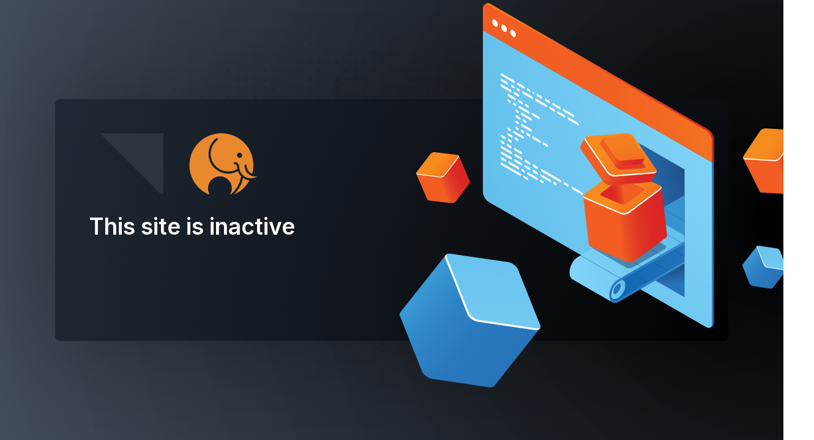

--- FILE ---
content_type: text/html; charset=UTF-8
request_url: https://taf.tovuti.io/component/eventbooking/convening-2024/download-ical/49?Itemid=762
body_size: 741
content:
<!DOCTYPE html>
<html>
<head>
  <meta charset="utf-8">
  <title>Site Inactive</title>
  <meta content="width=device-width, initial-scale=1" name="viewport">
  <link href="/templates/pages/maintenance/css/normalize.css" rel="stylesheet" type="text/css">
  <link href="/templates/pages/maintenance/css/components.css" rel="stylesheet" type="text/css">
  <link href="/templates/pages/maintenance/css/tov-maintain.css" rel="stylesheet" type="text/css">
  <script src="https://ajax.googleapis.com/ajax/libs/webfont/1.6.26/webfont.js" type="text/javascript"></script>
  <script type="text/javascript">WebFont.load({  google: {    families: ["Inter:regular,600","IBM Plex Mono:regular"]  }});</script>
  <script type="text/javascript">!function(o,c){var n=c.documentElement,t=" w-mod-";n.className+=t+"js",("ontouchstart"in o||o.DocumentTouch&&c instanceof DocumentTouch)&&(n.className+=t+"touch")}(window,document);</script>
  <link href="/templates/pages/maintenance/images/favicon.png" rel="shortcut icon" type="image/x-icon">
  <link href="/templates/pages/maintenance/images/webclip.png" rel="apple-touch-icon">
</head>
<body data-w-id="605a024fd6a4902bd37bb902" class="maintain-body">
  <div class="maintain-container">
    <div class="maintain-column"><img src="/templates/pages/maintenance/images/tovuti-logomark-original.svg" loading="lazy" alt="" class="tovuti-logomark">
      <h1>This site is inactive</h1>
    </div>
    <div class="maintain-column right"><img src="/templates/pages/maintenance/images/browser.svg" loading="lazy" width="401" alt="" class="browser-animate"><img src="/templates/pages/maintenance/images/code-white.svg" loading="lazy" width="164" alt="" class="code-animate"><img src="/templates/pages/maintenance/images/cube-orange_bottom.svg" loading="lazy" width="137" alt="" class="cube-orange-open"><img src="/templates/pages/maintenance/images/cube-orange_top.svg" loading="lazy" width="125" alt="" class="cube-orange-top"><img src="/templates/pages/maintenance/images/cube-orange.svg" loading="lazy" width="116" alt="" class="cube-orange-2"><img src="/templates/pages/maintenance/images/cube-blue.svg" loading="lazy" width="230" alt="" class="cube-blue-2"><img src="/templates/pages/maintenance/images/cube-orange_2.svg" loading="lazy" width="88" alt="" class="cube-orange"><img src="/templates/pages/maintenance/images/cube-blue.svg" loading="lazy" width="73" alt="" class="cube-blue"></div>
  </div>
  <script src="https://d3e54v103j8qbb.cloudfront.net/js/jquery-3.5.1.min.dc5e7f18c8.js?site=605a024fd6a490e6cb7bb8ff" type="text/javascript" integrity="sha256-9/aliU8dGd2tb6OSsuzixeV4y/faTqgFtohetphbbj0=" crossorigin="anonymous"></script>
  <script src="/templates/pages/maintenance/js/tov-maintain.js" type="text/javascript"></script>
</body>
</html>

--- FILE ---
content_type: text/css
request_url: https://taf.tovuti.io/templates/pages/maintenance/css/tov-maintain.css
body_size: 883
content:
h1 {
  margin-top: 32px;
  margin-bottom: 24px;
  color: #fff;
  font-size: 37px;
  line-height: 115%;
  font-weight: 600;
}

p {
  margin-bottom: 10px;
  font-size: 16px;
  line-height: 125%;
}

.maintain-body {
  display: -webkit-box;
  display: -webkit-flex;
  display: -ms-flexbox;
  display: flex;
  padding: 24px;
  -webkit-box-pack: center;
  -webkit-justify-content: center;
  -ms-flex-pack: center;
  justify-content: center;
  -webkit-box-align: center;
  -webkit-align-items: center;
  -ms-flex-align: center;
  align-items: center;
  background-image: radial-gradient(circle farthest-corner at 100% 50%, #000, rgba(56, 68, 83, 0.95)), url('../images/binary-bg_1.png'), -webkit-gradient(linear, left top, left bottom, from(#fff), to(#fff));
  background-image: radial-gradient(circle farthest-corner at 100% 50%, #000, rgba(56, 68, 83, 0.95)), url('../images/binary-bg_1.png'), linear-gradient(180deg, #fff, #fff);
  background-position: 0px 0px, 50% 50%, 0px 0px;
  background-size: auto, cover, auto;
  background-attachment: scroll, fixed, scroll;
  font-family: Inter, sans-serif;
  color: #fff;
}

.maintain-container {
  display: -webkit-box;
  display: -webkit-flex;
  display: -ms-flexbox;
  display: flex;
  width: 100%;
  max-width: 1100px;
  min-height: 55vh;
  padding: 0px;
  border-radius: 8px;
  background-image: radial-gradient(circle farthest-corner at 100% 100%, #000, #1f2935);
  box-shadow: 0 0 175px 25px rgba(0, 0, 0, 0.28);
}

.maintain-column {
  position: relative;
  display: -webkit-box;
  display: -webkit-flex;
  display: -ms-flexbox;
  display: flex;
  width: 50%;
  padding: 56px;
  -webkit-box-orient: vertical;
  -webkit-box-direction: normal;
  -webkit-flex-direction: column;
  -ms-flex-direction: column;
  flex-direction: column;
  -webkit-box-align: start;
  -webkit-align-items: flex-start;
  -ms-flex-align: start;
  align-items: flex-start;
}

.tovuti-logomark {
  max-height: 100px;
}

.heading {
  font-weight: 600;
}

.browser-animate {
  position: absolute;
  left: auto;
  top: auto;
  right: 0%;
  bottom: 21px;
}

.code-animate {
  position: absolute;
  left: auto;
  top: auto;
  right: 208px;
  bottom: 222px;
}

.cube-orange-open {
  position: absolute;
  left: auto;
  top: auto;
  right: 100px;
  bottom: 119px;
}

.cube-orange-top {
  position: absolute;
  left: auto;
  top: auto;
  right: 117px;
  bottom: 255px;
}

.cube-orange-2 {
  position: absolute;
  left: auto;
  top: auto;
  right: -140px;
  bottom: 240px;
}

.cube-blue-2 {
  position: absolute;
  right: 307px;
  bottom: -76px;
}

.cube-orange {
  position: absolute;
  left: auto;
  top: auto;
  right: 422px;
  bottom: 225px;
}

.cube-blue {
  position: absolute;
  left: auto;
  top: auto;
  right: -96px;
  bottom: 86px;
}

.instance-info {
  display: none;
  width: 100%;
  margin-top: 10px;
  font-family: 'IBM Plex Mono', sans-serif;
  color: #5c5c5c;
}

@media screen and (max-width: 991px) {
  .maintain-container {
    -webkit-box-orient: vertical;
    -webkit-box-direction: reverse;
    -webkit-flex-direction: column-reverse;
    -ms-flex-direction: column-reverse;
    flex-direction: column-reverse;
  }

  .maintain-column {
    width: 100%;
  }

  .maintain-column.right {
    left: -79px;
    bottom: -220px;
  }

  .cube-blue-2 {
    display: none;
  }
}

@media screen and (max-width: 767px) {
  .maintain-body {
    overflow: hidden;
    background-image: radial-gradient(circle farthest-corner at 100% 100%, #000, rgba(56, 68, 83, 0.92)), url('../images/binary-bg.png'), -webkit-gradient(linear, left top, left bottom, from(#fff), to(#fff));
    background-image: radial-gradient(circle farthest-corner at 100% 100%, #000, rgba(56, 68, 83, 0.92)), url('../images/binary-bg.png'), linear-gradient(180deg, #fff, #fff);
    background-position: 0px 0px, 50% 50%, 0px 0px;
    background-size: auto, cover, auto;
    background-attachment: scroll, fixed, scroll;
  }

  .maintain-column.right {
    left: 49px;
  }
}

@media screen and (max-width: 479px) {
  h1 {
    margin-top: 16px;
    margin-bottom: 16px;
    font-size: 8vw;
    text-align: center;
  }

  p {
    margin-right: auto;
    margin-left: auto;
  }

  .maintain-body {
    padding: 8px;
    -webkit-box-align: start;
    -webkit-align-items: flex-start;
    -ms-flex-align: start;
    align-items: flex-start;
    background-image: radial-gradient(circle farthest-corner at 100% 0%, #000, rgba(56, 68, 83, 0.92)), url('../images/binary-bg.png'), -webkit-gradient(linear, left top, left bottom, from(#fff), to(#fff));
    background-image: radial-gradient(circle farthest-corner at 100% 0%, #000, rgba(56, 68, 83, 0.92)), url('../images/binary-bg.png'), linear-gradient(180deg, #fff, #fff);
    background-position: 0px 0px, 50% 50%, 0px 0px;
    background-size: auto, cover, auto;
    background-attachment: scroll, fixed, scroll;
  }

  .maintain-container {
    background-image: radial-gradient(circle farthest-corner at 50% 50%, #000, #1f2935);
  }

  .maintain-column {
    padding: 24px;
    text-align: center;
  }

  .maintain-column.right {
    display: none;
  }

  .tovuti-logomark {
    max-height: 50px;
    margin-right: auto;
    margin-left: auto;
  }
}



--- FILE ---
content_type: image/svg+xml
request_url: https://taf.tovuti.io/templates/pages/maintenance/images/cube-orange_2.svg
body_size: 1629
content:
<svg xmlns="http://www.w3.org/2000/svg" xmlns:xlink="http://www.w3.org/1999/xlink" viewBox="0 0 155.63 149.41"><defs><style>.cls-1{fill:url(#Áåçûìÿííûé_ãðàäèåíò_18);}.cls-2{fill:url(#Áåçûìÿííûé_ãðàäèåíò_25);}.cls-3{fill:#fff;}</style><linearGradient id="Áåçûìÿííûé_ãðàäèåíò_18" x1="804.11" y1="533.94" x2="937.96" y2="533.94" gradientTransform="translate(-925.04 -59.28) rotate(-22.97)" gradientUnits="userSpaceOnUse"><stop offset="0.4" stop-color="#f15d22"/><stop offset="0.41" stop-color="#f15c22"/><stop offset="0.54" stop-color="#e64424"/><stop offset="0.68" stop-color="#df3325"/><stop offset="0.82" stop-color="#da2826"/><stop offset="1" stop-color="#d92526"/></linearGradient><linearGradient id="Áåçûìÿííûé_ãðàäèåíò_25" x1="812" y1="384.57" x2="954.89" y2="600.06" gradientTransform="translate(-925.04 -59.28) rotate(-22.97)" gradientUnits="userSpaceOnUse"><stop offset="0.4" stop-color="#f68c1f"/><stop offset="0.5" stop-color="#f47c20"/><stop offset="0.65" stop-color="#f26b21"/><stop offset="0.81" stop-color="#f16022"/><stop offset="1" stop-color="#f15d22"/></linearGradient></defs><g id="Layer_2" data-name="Layer 2"><g id="Layer_1-2" data-name="Layer 1"><path class="cls-1" d="M123.44,10.84.19,63.06l32,75.55h0c.48,1.36,1.76,2.33,3.8,2.59l66.08,8.15c4.28.53,10.17-2.26,13.17-6.23l38.65-51.23c1.55-2,2-4,1.51-5.49h0Z"/><path class="cls-2" d="M70.11,73.82,4,65.67c-4.28-.53-5.31-4.18-2.32-8.15L40.36,6.3c3-4,8.89-6.76,13.17-6.24l66.08,8.16c4.28.53,5.32,4.17,2.32,8.15L83.28,67.59C80.28,71.56,74.39,74.35,70.11,73.82Z"/><path class="cls-3" d="M121,14.08,82.31,65.31c-3,4-8.89,6.76-13.17,6.23L3.06,63.39A4.94,4.94,0,0,1,0,62c.09,1.92,1.45,3.35,4,3.66l66.08,8.15c4.28.53,10.17-2.26,13.17-6.23l38.65-51.22c2-2.72,2.17-5.25.71-6.77A7.08,7.08,0,0,1,121,14.08Z"/></g></g></svg>

--- FILE ---
content_type: image/svg+xml
request_url: https://taf.tovuti.io/templates/pages/maintenance/images/cube-blue.svg
body_size: 1430
content:
<svg xmlns="http://www.w3.org/2000/svg" xmlns:xlink="http://www.w3.org/1999/xlink" viewBox="0 0 93.64 89.25"><defs><style>.cls-1{fill:url(#Áåçûìÿííûé_ãðàäèåíò_17);}.cls-2{fill:url(#Áåçûìÿííûé_ãðàäèåíò_2);}.cls-3{fill:#fff;}</style><linearGradient id="Áåçûìÿííûé_ãðàäèåíò_17" x1="-75.06" y1="-359.16" x2="4.44" y2="-359.16" gradientTransform="translate(-155.48 357.18) rotate(38.35)" gradientUnits="userSpaceOnUse"><stop offset="0" stop-color="#3a9bd6"/><stop offset="0.11" stop-color="#3691cf"/><stop offset="0.36" stop-color="#2e81c4"/><stop offset="0.64" stop-color="#2977bd"/><stop offset="1" stop-color="#2874bb"/></linearGradient><linearGradient id="Áåçûìÿííûé_ãðàäèåíò_2" x1="-70.37" y1="-447.89" x2="14.5" y2="-319.89" gradientTransform="translate(-155.48 357.18) rotate(38.35)" gradientUnits="userSpaceOnUse"><stop offset="0" stop-color="#5fbdeb"/><stop offset="1" stop-color="#82d4f7"/></linearGradient></defs><g id="Layer_2" data-name="Layer 2"><g id="Layer_1-2" data-name="Layer 1"><path class="cls-1" d="M93.1,50.19,30.76.85.52,39.07h0A2.52,2.52,0,0,0,.27,41.8L14.85,78.55c.94,2.38,4.08,4.66,7,5.09l37.71,5.54a3.68,3.68,0,0,0,3.29-.78h0Z"/><path class="cls-2" d="M45.08,40.36,30.49,3.6c-.94-2.38.66-4,3.59-3.53l37.7,5.54c2.93.43,6.06,2.7,7,5.08L93.37,47.45c.95,2.38-.66,4-3.58,3.53L52.08,45.44C49.16,45,46,42.74,45.08,40.36Z"/><path class="cls-3" d="M90.7,49.82,53,44.29c-2.93-.43-6.06-2.71-7-5.09L31.41,2.44a2.9,2.9,0,0,1-.15-2,2.35,2.35,0,0,0-.77,3.12L45.08,40.36c.94,2.38,4.08,4.65,7,5.08L89.79,51c2,.29,3.35-.37,3.72-1.56A4.16,4.16,0,0,1,90.7,49.82Z"/></g></g></svg>

--- FILE ---
content_type: image/svg+xml
request_url: https://taf.tovuti.io/templates/pages/maintenance/images/cube-orange.svg
body_size: 1631
content:
<svg xmlns="http://www.w3.org/2000/svg" xmlns:xlink="http://www.w3.org/1999/xlink" viewBox="0 0 170 158.24"><defs><style>.cls-1{fill:url(#Áåçûìÿííûé_ãðàäèåíò_18);}.cls-2{fill:url(#Áåçûìÿííûé_ãðàäèåíò_25);}.cls-3{fill:#fff;}</style><linearGradient id="Áåçûìÿííûé_ãðàäèåíò_18" x1="939.27" y1="568.81" x2="1084.28" y2="568.81" gradientTransform="matrix(0.9, -0.45, 0.45, 0.9, -1064.87, 39.51)" gradientUnits="userSpaceOnUse"><stop offset="0.4" stop-color="#f15d22"/><stop offset="0.41" stop-color="#f15c22"/><stop offset="0.54" stop-color="#e64424"/><stop offset="0.68" stop-color="#df3325"/><stop offset="0.82" stop-color="#da2826"/><stop offset="1" stop-color="#d92526"/></linearGradient><linearGradient id="Áåçûìÿííûé_ãðàäèåíò_25" x1="947.81" y1="406.97" x2="1102.62" y2="640.44" gradientTransform="matrix(0.9, -0.45, 0.45, 0.9, -1064.87, 39.51)" gradientUnits="userSpaceOnUse"><stop offset="0.4" stop-color="#f68c1f"/><stop offset="0.5" stop-color="#f47c20"/><stop offset="0.65" stop-color="#f26b21"/><stop offset="0.81" stop-color="#f16022"/><stop offset="1" stop-color="#f15d22"/></linearGradient></defs><g id="Layer_2" data-name="Layer 2"><g id="Layer_1-2" data-name="Layer 1"><path class="cls-1" d="M130.11,7,.3,71.66l39.6,79.58,0,0c.61,1.44,2.05,2.41,4.27,2.55l72,4.45c4.66.29,10.85-3.12,13.83-7.61l38.4-57.94c1.54-2.32,1.9-4.46,1.27-6h0Z"/><path class="cls-2" d="M76.61,78.68l-72-4.45c-4.66-.29-6-4.17-3-8.66L40,7.63C43,3.14,49.15-.27,53.81,0l72,4.45c4.66.29,6,4.16,3,8.65l-38.41,58C87.47,75.56,81.27,79,76.61,78.68Z"/><path class="cls-3" d="M127.65,10.72,89.25,68.66c-3,4.49-9.17,7.9-13.83,7.61l-72-4.45A5.29,5.29,0,0,1,.06,70.53c.23,2.08,1.8,3.53,4.56,3.7l72,4.45c4.66.29,10.85-3.12,13.83-7.61l38.41-57.95c2-3.06,2-5.81.32-7.36A7.73,7.73,0,0,1,127.65,10.72Z"/></g></g></svg>

--- FILE ---
content_type: image/svg+xml
request_url: https://taf.tovuti.io/templates/pages/maintenance/images/cube-orange_bottom.svg
body_size: 2542
content:
<svg xmlns="http://www.w3.org/2000/svg" xmlns:xlink="http://www.w3.org/1999/xlink" viewBox="0 0 174.31 206.1"><defs><style>.cls-1{fill:#1b4373;opacity:0.5;}.cls-2{fill:url(#Áåçûìÿííûé_ãðàäèåíò_18);}.cls-3{fill:url(#Áåçûìÿííûé_ãðàäèåíò_25);}.cls-4{fill:url(#Áåçûìÿííûé_ãðàäèåíò_83);}.cls-5{fill:#fff;}</style><linearGradient id="Áåçûìÿííûé_ãðàäèåíò_18" x1="63.73" y1="208.46" x2="227.53" y2="208.46" gradientTransform="matrix(0.99, -0.12, 0.12, 0.99, -78.88, -69.71)" gradientUnits="userSpaceOnUse"><stop offset="0.4" stop-color="#f15d22"/><stop offset="0.41" stop-color="#f15c22"/><stop offset="0.54" stop-color="#e64424"/><stop offset="0.68" stop-color="#df3325"/><stop offset="0.82" stop-color="#da2826"/><stop offset="1" stop-color="#d92526"/></linearGradient><linearGradient id="Áåçûìÿííûé_ãðàäèåíò_25" x1="73.38" y1="25.66" x2="248.24" y2="289.36" gradientTransform="matrix(0.99, -0.12, 0.12, 0.99, -78.88, -69.71)" gradientUnits="userSpaceOnUse"><stop offset="0.4" stop-color="#f68c1f"/><stop offset="0.5" stop-color="#f47c20"/><stop offset="0.65" stop-color="#f26b21"/><stop offset="0.81" stop-color="#f16022"/><stop offset="1" stop-color="#f15d22"/></linearGradient><linearGradient id="Áåçûìÿííûé_ãðàäèåíò_83" x1="36.69" y1="52.66" x2="127.14" y2="41.55" gradientUnits="userSpaceOnUse"><stop offset="0" stop-color="#d92526"/><stop offset="0.24" stop-color="#da2726"/><stop offset="0.34" stop-color="#dd2e25"/><stop offset="0.41" stop-color="#e23b24"/><stop offset="0.48" stop-color="#ea4c23"/><stop offset="0.52" stop-color="#f15d22"/></linearGradient></defs><g id="Layer_2" data-name="Layer 2"><g id="Layer_1-2" data-name="Layer 1"><path class="cls-1" d="M89.29,204.69l-67.58-39c-3.6-2.07-3.15-5.7,1-8.1l65.56-37.86c4.16-2.39,10.45-2.66,14-.58l67.58,39c3.6,2.08,3.15,5.71-1,8.11l-65.56,37.85C99.18,206.51,92.89,206.77,89.29,204.69Z"/><path class="cls-2" d="M162.7,37.7,0,56.65l11.62,99.73h0c.09,1.76,1.26,3.35,3.57,4.34L90,193c4.84,2.09,12.72.84,17.61-2.79l63-46.86c2.52-1.88,3.72-4,3.66-5.94h0Z"/><path class="cls-3" d="M78.41,93.34,3.61,61c-4.84-2.1-4.8-6.74.08-10.37l63-46.86C71.58.17,79.47-1.08,84.31,1l74.8,32.3C164,35.4,163.91,40,159,43.68L96,90.54C91.14,94.17,83.25,95.43,78.41,93.34Z"/><path class="cls-4" d="M79.71,73,37.85,54.93c-2.71-1.17-2.69-3.77,0-5.8L73.15,22.9c2.74-2,7.15-2.73,9.86-1.56l41.86,18.08c2.71,1.17,2.69,3.76,0,5.8L89.57,71.45C86.83,73.48,82.42,74.18,79.71,73Z"/><path class="cls-5" d="M158.67,40.66l-63,46.87c-4.88,3.63-12.77,4.88-17.61,2.79L3.26,58A6,6,0,0,1,.19,55.36C-.37,57.65.74,59.79,3.61,61l74.8,32.31c4.84,2.09,12.73.83,17.61-2.8l63-46.86c3.33-2.48,4.35-5.42,3.15-7.71A8.6,8.6,0,0,1,158.67,40.66Z"/></g></g></svg>

--- FILE ---
content_type: image/svg+xml
request_url: https://taf.tovuti.io/templates/pages/maintenance/images/code-white.svg
body_size: 11268
content:
<svg xmlns="http://www.w3.org/2000/svg" viewBox="0 0 219.26 289.18"><defs><style>.cls-1{fill:#fff;}</style></defs><g id="Layer_2" data-name="Layer 2"><g id="Layer_1-2" data-name="Layer 1"><path class="cls-1" d="M.16,1.63a5.18,5.18,0,0,0,2.38,4l26,15c1.31.76,2.39.17,2.39-1.3a5.21,5.21,0,0,0-2.39-4l-26-15C1.23-.43.16.16.16,1.63Z"/><path class="cls-1" d="M35.86,22.24a5.22,5.22,0,0,0,2.38,4.05l12,6.94c1.31.75,2.38.17,2.38-1.3a5.22,5.22,0,0,0-2.38-4.05L38.24,21C36.93,20.19,35.86,20.77,35.86,22.24Z"/><path class="cls-1" d="M78.69,47A5.22,5.22,0,0,0,81.07,51l7.37,4.25c1.31.76,2.38.18,2.38-1.29a5.22,5.22,0,0,0-2.38-4.05l-7.37-4.25C79.76,44.93,78.69,45.51,78.69,47Z"/><path class="cls-1" d="M69.85,41.87a4.88,4.88,0,0,0,2.07,3.87c1.14.66,2.07,0,2.07-1.48a4.87,4.87,0,0,0-2.07-3.86C70.78,39.74,69.85,40.4,69.85,41.87Z"/><path class="cls-1" d="M57.62,34.8A5.22,5.22,0,0,0,60,38.85l2.77,1.6c1.31.76,2.38.17,2.38-1.3a5.18,5.18,0,0,0-2.38-4L60,33.51C58.69,32.75,57.62,33.33,57.62,34.8Z"/><path class="cls-1" d="M28.62,42.49a5.2,5.2,0,0,0,2.38,4l7.36,4.26c1.31.76,2.38.17,2.38-1.3a5.18,5.18,0,0,0-2.38-4L31,41.19C29.69,40.43,28.62,41,28.62,42.49Z"/><path class="cls-1" d="M.16,26a5.18,5.18,0,0,0,2.38,4l19,11c1.3.76,2.38.18,2.38-1.29a5.25,5.25,0,0,0-2.38-4.05l-19-11C1.23,24,.16,24.57.16,26Z"/><path class="cls-1" d="M44.51,112.62a5.22,5.22,0,0,0,2.38,4l19,11c1.31.75,2.38.17,2.38-1.3a5.22,5.22,0,0,0-2.38-4l-19-11C45.58,110.57,44.51,111.15,44.51,112.62Z"/><path class="cls-1" d="M32.29,105.55a5.22,5.22,0,0,0,2.38,4l2.76,1.6c1.31.75,2.38.17,2.38-1.3a5.18,5.18,0,0,0-2.38-4l-2.76-1.6C33.36,103.5,32.29,104.08,32.29,105.55Z"/><path class="cls-1" d="M44.36,88.18a5.18,5.18,0,0,0,2.38,4l19,11c1.31.76,2.38.18,2.38-1.29a5.22,5.22,0,0,0-2.38-4l-19-11C45.43,86.12,44.36,86.71,44.36,88.18Z"/><path class="cls-1" d="M32.14,81.11a5.22,5.22,0,0,0,2.38,4l2.76,1.6c1.31.75,2.38.17,2.38-1.3a5.22,5.22,0,0,0-2.38-4l-2.76-1.59C33.21,79.06,32.14,79.64,32.14,81.11Z"/><path class="cls-1" d="M44.76,223.44a5.22,5.22,0,0,0-2.38-4.05l-40-23.11C1.07,195.52,0,196.1,0,197.57a5.22,5.22,0,0,0,2.38,4.05l40,23.12C43.69,225.49,44.76,224.91,44.76,223.44Z"/><path class="cls-1" d="M60.53,232.56a5.22,5.22,0,0,0-2.38-4.05l-6.31-3.65c-1.31-.75-2.38-.17-2.38,1.3a5.22,5.22,0,0,0,2.38,4.05l6.31,3.64C59.46,234.61,60.53,234,60.53,232.56Z"/><path class="cls-1" d="M133,237.74a5.22,5.22,0,0,0-2.38-4.05l-40-23.12c-1.31-.75-2.38-.17-2.38,1.3a5.22,5.22,0,0,0,2.38,4l40,23.11C131.91,239.79,133,239.21,133,237.74Z"/><path class="cls-1" d="M148.76,246.85a5.2,5.2,0,0,0-2.38-4l-6.31-3.65c-1.31-.76-2.39-.18-2.39,1.29a5.23,5.23,0,0,0,2.39,4.05l6.31,3.65C147.69,248.91,148.76,248.32,148.76,246.85Z"/><path class="cls-1" d="M12.13,192.38a5.25,5.25,0,0,0-2.38-4l-7.37-4.26c-1.31-.75-2.38-.17-2.38,1.3a5.22,5.22,0,0,0,2.38,4l7.37,4.25C11.05,194.43,12.13,193.85,12.13,192.38Z"/><path class="cls-1" d="M81.78,208.2a5.23,5.23,0,0,0-2.39-4L72,199.89c-1.31-.76-2.38-.17-2.38,1.3a5.18,5.18,0,0,0,2.38,4l7.36,4.26C80.7,210.25,81.78,209.66,81.78,208.2Z"/><path class="cls-1" d="M40.58,208.83a5.22,5.22,0,0,0-2.38-4.05l-19-11c-1.31-.76-2.38-.18-2.38,1.29a5.22,5.22,0,0,0,2.38,4l19,11C39.51,210.88,40.58,210.3,40.58,208.83Z"/><path class="cls-1" d="M52.81,215.89a5.22,5.22,0,0,0-2.38-4l-2.77-1.59c-1.31-.76-2.38-.18-2.38,1.29a5.22,5.22,0,0,0,2.38,4.05l2.77,1.6C51.74,217.94,52.81,217.36,52.81,215.89Z"/><path class="cls-1" d="M81.48,232.44a5.22,5.22,0,0,0-2.38-4.05l-19-11c-1.31-.76-2.38-.17-2.38,1.29a5.2,5.2,0,0,0,2.38,4.05l19,11C80.41,234.49,81.48,233.91,81.48,232.44Z"/><path class="cls-1" d="M93.7,239.5a5.22,5.22,0,0,0-2.38-4.05l-2.76-1.59c-1.31-.76-2.38-.18-2.38,1.29a5.22,5.22,0,0,0,2.38,4l2.76,1.6C92.63,241.55,93.7,241,93.7,239.5Z"/><path class="cls-1" d="M81.78,220.41a5.23,5.23,0,0,0-2.39-4L72,212.1c-1.31-.75-2.38-.17-2.38,1.3a5.18,5.18,0,0,0,2.38,4l7.36,4.26C80.7,222.46,81.78,221.87,81.78,220.41Z"/><path class="cls-1" d="M110.23,236.85a5.18,5.18,0,0,0-2.38-4l-19-11c-1.31-.76-2.39-.18-2.39,1.29a5.23,5.23,0,0,0,2.39,4l19,11C109.16,238.91,110.23,238.32,110.23,236.85Z"/><path class="cls-1" d="M122.46,243.92a5.22,5.22,0,0,0-2.38-4l-2.77-1.6c-1.31-.75-2.38-.17-2.38,1.3a5.22,5.22,0,0,0,2.38,4.05l2.77,1.59C121.39,246,122.46,245.39,122.46,243.92Z"/><path class="cls-1" d="M24.81,187.51a5.2,5.2,0,0,0-2.38-4l-20-11.59C1.07,171.11,0,171.7,0,173.16a5.2,5.2,0,0,0,2.38,4.05L22.43,188.8C23.74,189.56,24.81,189,24.81,187.51Z"/><path class="cls-1" d="M47.45,200.59a5.22,5.22,0,0,0-2.38-4.05l-13.18-7.61c-1.31-.76-2.38-.18-2.38,1.29a5.22,5.22,0,0,0,2.38,4.05l13.18,7.62C46.38,202.64,47.45,202.06,47.45,200.59Z"/><path class="cls-1" d="M64.28,210.32a5.22,5.22,0,0,0-2.38-4L54.53,202c-1.31-.75-2.38-.17-2.38,1.3a5.18,5.18,0,0,0,2.38,4l7.37,4.26C63.21,212.37,64.28,211.78,64.28,210.32Z"/><path class="cls-1" d="M179.79,264.74a5.18,5.18,0,0,0-2.38-4l-20-11.59c-1.31-.76-2.38-.18-2.38,1.29a5.22,5.22,0,0,0,2.38,4l20,11.59C178.72,266.8,179.79,266.21,179.79,264.74Z"/><path class="cls-1" d="M202.44,277.83a5.23,5.23,0,0,0-2.39-4.05l-13.18-7.61c-1.31-.76-2.38-.18-2.38,1.29a5.22,5.22,0,0,0,2.38,4.05l13.18,7.62C201.36,279.88,202.44,279.3,202.44,277.83Z"/><path class="cls-1" d="M219.26,287.56a5.2,5.2,0,0,0-2.38-4.05l-7.36-4.26c-1.31-.76-2.39-.17-2.39,1.3a5.2,5.2,0,0,0,2.39,4l7.36,4.26C218.19,289.61,219.26,289,219.26,287.56Z"/><path class="cls-1" d="M146.16,98.14a5.2,5.2,0,0,0,2.38,4l20.05,11.59c1.31.76,2.38.17,2.38-1.29a5.2,5.2,0,0,0-2.38-4L148.54,96.85C147.23,96.09,146.16,96.68,146.16,98.14Z"/><path class="cls-1" d="M123.52,85.06a5.22,5.22,0,0,0,2.38,4l13.18,7.61c1.31.76,2.38.18,2.38-1.29a5.22,5.22,0,0,0-2.38-4.05L125.9,83.76C124.59,83,123.52,83.59,123.52,85.06Z"/><path class="cls-1" d="M106.69,75.33a5.23,5.23,0,0,0,2.39,4l7.36,4.26c1.31.75,2.38.17,2.38-1.3a5.18,5.18,0,0,0-2.38-4L109.08,74C107.77,73.28,106.69,73.86,106.69,75.33Z"/><path class="cls-1" d="M135.86,79.94a5.22,5.22,0,0,0,2.38,4l20,11.59c1.31.75,2.38.17,2.38-1.3a5.22,5.22,0,0,0-2.38-4l-20-11.58C136.93,77.89,135.86,78.47,135.86,79.94Z"/><path class="cls-1" d="M113.22,66.85a5.2,5.2,0,0,0,2.38,4.05l13.18,7.62c1.31.76,2.38.17,2.38-1.3a5.2,5.2,0,0,0-2.38-4L115.6,65.56C114.29,64.8,113.22,65.39,113.22,66.85Z"/><path class="cls-1" d="M96.39,57.13a5.22,5.22,0,0,0,2.38,4l7.37,4.25c1.31.76,2.38.18,2.38-1.29a5.22,5.22,0,0,0-2.38-4l-7.37-4.26C97.46,55.08,96.39,55.66,96.39,57.13Z"/><path class="cls-1" d="M48.06,102.53a5.18,5.18,0,0,0,2.38,4l3.62,2.09c1.31.76,2.38.18,2.38-1.29a5.22,5.22,0,0,0-2.38-4.05l-3.62-2.09C49.13,100.47,48.06,101.06,48.06,102.53Z"/><path class="cls-1" d="M32.29,93.41a5.22,5.22,0,0,0,2.38,4L41,101.1c1.31.76,2.38.18,2.38-1.29a5.22,5.22,0,0,0-2.38-4l-6.31-3.65C33.36,91.36,32.29,91.94,32.29,93.41Z"/><path class="cls-1" d="M25,175.37a5.18,5.18,0,0,0-2.38-4l-20-11.59C1.23,159,.16,159.56.16,161a5.22,5.22,0,0,0,2.38,4.05l20.05,11.59C23.9,177.42,25,176.84,25,175.37Z"/><path class="cls-1" d="M47.61,188.46a5.22,5.22,0,0,0-2.38-4.05l-13.18-7.62c-1.31-.75-2.38-.17-2.38,1.3a5.22,5.22,0,0,0,2.38,4l13.18,7.61C46.54,190.51,47.61,189.93,47.61,188.46Z"/><path class="cls-1" d="M64.43,198.18a5.18,5.18,0,0,0-2.38-4l-7.36-4.26c-1.31-.76-2.38-.17-2.38,1.29a5.2,5.2,0,0,0,2.38,4.05l7.36,4.26C63.36,200.24,64.43,199.65,64.43,198.18Z"/><path class="cls-1" d="M8.54,153.67a5.22,5.22,0,0,0-2.38-4l-3.62-2.09c-1.31-.75-2.38-.17-2.38,1.3a5.22,5.22,0,0,0,2.38,4L6.16,155C7.47,155.72,8.54,155.14,8.54,153.67Z"/><path class="cls-1" d="M24.31,162.79a5.22,5.22,0,0,0-2.38-4l-6.31-3.65c-1.31-.75-2.38-.17-2.38,1.3a5.22,5.22,0,0,0,2.38,4.05l6.31,3.64C23.24,164.84,24.31,164.26,24.31,162.79Z"/><path class="cls-1" d="M46.85,175.82a5.22,5.22,0,0,0-2.38-4l-13.08-7.56c-1.31-.76-2.38-.17-2.38,1.3a5.2,5.2,0,0,0,2.38,4l13.08,7.56C45.78,177.87,46.85,177.29,46.85,175.82Z"/><path class="cls-1" d="M53.27,68.87a5.22,5.22,0,0,0,2.38,4L59.27,75c1.31.76,2.38.18,2.38-1.29a5.22,5.22,0,0,0-2.38-4l-3.62-2.09C54.34,66.82,53.27,67.4,53.27,68.87Z"/><path class="cls-1" d="M37.5,59.76a5.18,5.18,0,0,0,2.38,4l6.31,3.65c1.31.76,2.38.18,2.38-1.29a5.22,5.22,0,0,0-2.38-4l-6.31-3.65C38.57,57.7,37.5,58.29,37.5,59.76Z"/><path class="cls-1" d="M15,46.73a5.25,5.25,0,0,0,2.38,4.05l13.09,7.56c1.31.75,2.38.17,2.38-1.3a5.22,5.22,0,0,0-2.38-4L17.33,45.43C16,44.68,15,45.26,15,46.73Z"/><path class="cls-1" d="M68,88.69a5.2,5.2,0,0,0,2.38,4l13.08,7.56c1.31.76,2.38.18,2.38-1.29a5.22,5.22,0,0,0-2.38-4L70.33,87.39C69,86.63,68,87.22,68,88.69Z"/><path class="cls-1" d="M38.91,72.78a5.2,5.2,0,0,0,2.38,4L60.58,88c1.31.76,2.38.18,2.38-1.29a5.22,5.22,0,0,0-2.38-4.05L41.29,71.48C40,70.72,38.91,71.31,38.91,72.78Z"/><path class="cls-1" d="M26.69,65.71a5.22,5.22,0,0,0,2.38,4.05l2.76,1.59c1.31.76,2.38.18,2.38-1.29a5.22,5.22,0,0,0-2.38-4l-2.76-1.59C27.76,63.66,26.69,64.24,26.69,65.71Z"/><path class="cls-1" d="M15,58.93a5.25,5.25,0,0,0,2.38,4l2.77,1.59c1.31.76,2.38.18,2.38-1.29a5.22,5.22,0,0,0-2.38-4.05l-2.77-1.6C16,56.88,15,57.46,15,58.93Z"/><path class="cls-1" d="M27,127.89a5.22,5.22,0,0,0,2.38,4l19,11c1.31.75,2.38.17,2.38-1.3a5.18,5.18,0,0,0-2.38-4l-19-11C28.1,125.84,27,126.42,27,127.89Z"/><path class="cls-1" d="M14.81,120.83a5.2,5.2,0,0,0,2.38,4l2.76,1.6c1.31.76,2.38.17,2.38-1.3a5.2,5.2,0,0,0-2.38-4l-2.76-1.6C15.88,118.77,14.81,119.36,14.81,120.83Z"/><path class="cls-1" d="M30.73,142.24a5.22,5.22,0,0,0,2.38,4l3.62,2.09c1.31.76,2.38.17,2.38-1.3a5.18,5.18,0,0,0-2.38-4L33.11,141C31.8,140.19,30.73,140.77,30.73,142.24Z"/><path class="cls-1" d="M56.18,132.46a5.22,5.22,0,0,0,2.38,4l3.61,2.09c1.31.75,2.39.17,2.39-1.3a5.23,5.23,0,0,0-2.39-4.05l-3.61-2.09C57.25,130.41,56.18,131,56.18,132.46Z"/><path class="cls-1" d="M68.12,139.35a5.22,5.22,0,0,0,2.38,4.05l15.35,8.86c1.31.76,2.38.18,2.38-1.29a5.22,5.22,0,0,0-2.38-4.05L70.5,138.06C69.19,137.3,68.12,137.88,68.12,139.35Z"/><path class="cls-1" d="M91.79,153a5.25,5.25,0,0,0,2.38,4l7.2,4.16c1.31.75,2.38.17,2.38-1.3a5.22,5.22,0,0,0-2.38-4.05l-7.2-4.15C92.87,151,91.79,151.55,91.79,153Z"/><path class="cls-1" d="M15,133.12a5.22,5.22,0,0,0,2.38,4l6.32,3.65c1.31.76,2.38.17,2.38-1.3a5.18,5.18,0,0,0-2.38-4l-6.32-3.65C16,131.07,15,131.65,15,133.12Z"/><path class="cls-1" d="M15.93,145.66a5.22,5.22,0,0,0,2.38,4.05l3.62,2.09c1.31.76,2.38.18,2.38-1.29a5.22,5.22,0,0,0-2.38-4l-3.62-2.09C17,143.61,15.93,144.19,15.93,145.66Z"/><path class="cls-1" d="M.16,136.55a5.2,5.2,0,0,0,2.38,4l6.31,3.65c1.31.76,2.38.18,2.38-1.29a5.22,5.22,0,0,0-2.38-4l-6.31-3.65C1.23,134.49.16,135.08.16,136.55Z"/><path class="cls-1" d="M44,125.44a5.22,5.22,0,0,0,2.38,4.05l2.76,1.59c1.31.76,2.38.18,2.38-1.29a5.22,5.22,0,0,0-2.38-4l-2.76-1.6C45.09,123.39,44,124,44,125.44Z"/><path class="cls-1" d="M32.29,118.66a5.22,5.22,0,0,0,2.38,4l2.76,1.59c1.31.76,2.38.18,2.38-1.29A5.22,5.22,0,0,0,37.43,119l-2.76-1.6C33.36,116.61,32.29,117.19,32.29,118.66Z"/><path class="cls-1" d="M75.51,57.31a5.22,5.22,0,0,0,2.38,4L98.8,73.44c1.31.76,2.38.18,2.38-1.29A5.22,5.22,0,0,0,98.8,68.1L77.89,56C76.58,55.26,75.51,55.84,75.51,57.31Z"/><path class="cls-1" d="M46.76,40.7a5.18,5.18,0,0,0,2.38,4L68.43,55.89c1.31.76,2.38.18,2.38-1.29a5.22,5.22,0,0,0-2.38-4.05L49.14,39.4C47.83,38.65,46.76,39.23,46.76,40.7Z"/><path class="cls-1" d="M34.54,33.63a5.22,5.22,0,0,0,2.38,4l2.76,1.6c1.31.75,2.38.17,2.38-1.3a5.22,5.22,0,0,0-2.38-4l-2.76-1.59C35.61,31.58,34.54,32.16,34.54,33.63Z"/><path class="cls-1" d="M22.81,26.85a5.22,5.22,0,0,0,2.38,4L28,32.5c1.31.75,2.38.17,2.38-1.3A5.22,5.22,0,0,0,28,27.15l-2.76-1.59C23.88,24.8,22.81,25.38,22.81,26.85Z"/><path class="cls-1" d="M16.39,23.14c0,1.47-1.07,2.06-2.38,1.3L2.54,17.81a5.22,5.22,0,0,1-2.38-4c0-1.47,1.07-2,2.38-1.3L14,19.1A5.2,5.2,0,0,1,16.39,23.14Z"/></g></g></svg>

--- FILE ---
content_type: image/svg+xml
request_url: https://taf.tovuti.io/templates/pages/maintenance/images/browser.svg
body_size: 8974
content:
<svg xmlns="http://www.w3.org/2000/svg" xmlns:xlink="http://www.w3.org/1999/xlink" viewBox="0 0 600.89 797.5"><defs><style>.cls-1{fill:none;}.cls-2{fill:url(#Áåçûìÿííûé_ãðàäèåíò_17);}.cls-3{fill:#fff;}.cls-4{fill:url(#Áåçûìÿííûé_ãðàäèåíò_412);}.cls-5{fill:url(#Áåçûìÿííûé_ãðàäèåíò_419);}.cls-6{fill:url(#Áåçûìÿííûé_ãðàäèåíò_25);}.cls-7{fill:url(#Áåçûìÿííûé_ãðàäèåíò_33);}.cls-8{fill:url(#Áåçûìÿííûé_ãðàäèåíò_33-2);}.cls-9{fill:#82d4f7;}.cls-10{fill:url(#Áåçûìÿííûé_ãðàäèåíò_251);}.cls-11{clip-path:url(#clip-path);}.cls-12{fill:url(#Áåçûìÿííûé_ãðàäèåíò_14);}.cls-13,.cls-20{fill:#0664ad;}.cls-14{fill:url(#Áåçûìÿííûé_ãðàäèåíò_2);}.cls-15{fill:#3a9bd6;}.cls-16{fill:url(#Áåçûìÿííûé_ãðàäèåíò_2-2);}.cls-17{fill:#2874bb;}.cls-18{fill:url(#Áåçûìÿííûé_ãðàäèåíò_4);}.cls-19{fill:url(#Áåçûìÿííûé_ãðàäèåíò_11);}.cls-20{opacity:0.5;}</style><linearGradient id="Áåçûìÿííûé_ãðàäèåíò_17" x1="4.56" y1="430.71" x2="565.37" y2="430.71" gradientUnits="userSpaceOnUse"><stop offset="0" stop-color="#3a9bd6"/><stop offset="0.11" stop-color="#3691cf"/><stop offset="0.36" stop-color="#2e81c4"/><stop offset="0.64" stop-color="#2977bd"/><stop offset="1" stop-color="#2874bb"/></linearGradient><radialGradient id="Áåçûìÿííûé_ãðàäèåíò_412" cx="736.66" cy="38.44" r="846.1" gradientTransform="matrix(0.87, 0.5, 0, 1, -41.45, 28.87)" gradientUnits="userSpaceOnUse"><stop offset="0" stop-color="#82d4f7"/><stop offset="1" stop-color="#5fbdeb"/></radialGradient><linearGradient id="Áåçûìÿííûé_ãðàäèåíò_419" x1="10.41" y1="120.52" x2="551.92" y2="267.3" gradientUnits="userSpaceOnUse"><stop offset="0" stop-color="#f47d20"/><stop offset="0.4" stop-color="#ea5d22"/><stop offset="1" stop-color="#d92526"/></linearGradient><linearGradient id="Áåçûìÿííûé_ãðàäèåíò_25" x1="1315.18" y1="-175.58" x2="158.34" y2="317.9" gradientTransform="matrix(0.87, 0.5, 0, 1.15, -41.45, -251.02)" gradientUnits="userSpaceOnUse"><stop offset="0.4" stop-color="#f68c1f"/><stop offset="0.5" stop-color="#f47c20"/><stop offset="0.65" stop-color="#f26b21"/><stop offset="0.81" stop-color="#f16022"/><stop offset="1" stop-color="#f15d22"/></linearGradient><linearGradient id="Áåçûìÿííûé_ãðàäèåíò_33" x1="449.98" y1="693.18" x2="441.63" y2="642.14" gradientUnits="userSpaceOnUse"><stop offset="0" stop-color="#2874bb"/><stop offset="1" stop-color="#1b4373"/></linearGradient><linearGradient id="Áåçûìÿííûé_ãðàäèåíò_33-2" x1="493.05" y1="507.26" x2="288.51" y2="440.44" gradientTransform="matrix(-1, 0, 0, 1, 862.71, 0)" xlink:href="#Áåçûìÿííûé_ãðàäèåíò_33"/><linearGradient id="Áåçûìÿííûé_ãðàäèåíò_251" x1="349.05" y1="488.44" x2="430.37" y2="488.44" gradientUnits="userSpaceOnUse"><stop offset="0" stop-color="#2874bb"/><stop offset="0" stop-color="#2874bb"/><stop offset="0.13" stop-color="#3086c7"/><stop offset="0.28" stop-color="#3692d0"/><stop offset="0.49" stop-color="#3999d5"/><stop offset="1" stop-color="#3a9bd6"/></linearGradient><clipPath id="clip-path"><polygon class="cls-1" points="493.85 453.48 493.85 509.72 493.85 695.64 390.37 772.89 237.69 745.65 174.45 639.6 493.85 453.48"/></clipPath><linearGradient id="Áåçûìÿííûé_ãðàäèåíò_14" x1="339.41" y1="641.34" x2="584.75" y2="641.34" gradientTransform="matrix(-1, 0, 0, 1, 862.71, 0)" gradientUnits="userSpaceOnUse"><stop offset="0" stop-color="#2874bb"/><stop offset="1" stop-color="#0664ad"/></linearGradient><linearGradient id="Áåçûìÿííûé_ãðàäèåíò_2" x1="336.33" y1="559.34" x2="646.07" y2="667.88" gradientTransform="matrix(-1, 0, 0, 1, 862.71, 0)" gradientUnits="userSpaceOnUse"><stop offset="0" stop-color="#5fbdeb"/><stop offset="1" stop-color="#82d4f7"/></linearGradient><linearGradient id="Áåçûìÿííûé_ãðàäèåíò_2-2" x1="1110.81" y1="-1200.49" x2="1152.97" y2="-1200.49" gradientTransform="matrix(-0.87, 0.5, 0, 1.15, 1310.84, 1522.89)" xlink:href="#Áåçûìÿííûé_ãðàäèåíò_2"/><linearGradient id="Áåçûìÿííûé_ãðàäèåíò_4" x1="520.88" y1="702.67" x2="542.03" y2="702.67" gradientTransform="matrix(-1, 0, 0, 1, 862.71, 0)" xlink:href="#Áåçûìÿííûé_ãðàäèåíò_412"/><linearGradient id="Áåçûìÿííûé_ãðàäèåíò_11" x1="786.01" y1="-1052.37" x2="1122.61" y2="-1052.37" gradientTransform="matrix(-0.87, 0.5, 0, 1.15, 1281.58, 1372.37)" gradientUnits="userSpaceOnUse"><stop offset="0" stop-color="#3a9bd6"/><stop offset="1" stop-color="#2874bb"/></linearGradient></defs><g id="Layer_2" data-name="Layer 2"><g id="Layer_1-2" data-name="Layer 1"><path class="cls-2" d="M4.56,64.66v395c0,9.6,5.83,20.76,13,24.91L552.33,793.31a11.41,11.41,0,0,0,3.72,1.42v2l4.56-2.64,0,0,.46-.27h0c2.63-1.66,4.29-5.28,4.29-10.39v-395Z"/><path class="cls-3" d="M41.21,50.51c0,4.39-3.08,6.17-6.89,4a15.22,15.22,0,0,1-6.89-11.93c0-4.39,3.09-6.17,6.89-4A15.19,15.19,0,0,1,41.21,50.51Z"/><ellipse class="cls-3" cx="56.36" cy="59.26" rx="5.62" ry="9.74" transform="translate(-22.08 36.12) rotate(-30)"/><path class="cls-3" d="M85.3,76c0,4.39-3.09,6.17-6.89,4A15.22,15.22,0,0,1,71.52,68c0-4.4,3.08-6.18,6.89-4A15.25,15.25,0,0,1,85.3,76Z"/><path class="cls-4" d="M547.77,795.94,13,487.21C5.84,483.05,0,471.9,0,462.3v-395L560.81,391.07v395C560.81,795.68,555,800.1,547.77,795.94Z"/><path class="cls-5" d="M552.33,310.29,17.6,1.56C14.38-.3,11.44-.44,9.17.82h0L4.32,3.61l1.87.33a15.56,15.56,0,0,0-1.63,7.48V64.66L559.06,384.8l1.75,6.27,4.56-2.62V335.2C565.37,325.6,559.53,314.44,552.33,310.29Z"/><path class="cls-6" d="M13,4.19,547.77,312.91c7.2,4.16,13,15.32,13,24.92v53.24L0,67.29V14.05C0,4.44,5.84,0,13,4.19Z"/><path class="cls-3" d="M36.65,53.14c0,4.39-3.08,6.17-6.88,4a15.2,15.2,0,0,1-6.89-11.93c0-4.39,3.08-6.17,6.89-4A15.24,15.24,0,0,1,36.65,53.14Z"/><path class="cls-3" d="M58.7,65.86c0,4.4-3.09,6.18-6.89,4a15.22,15.22,0,0,1-6.89-11.93c0-4.39,3.08-6.18,6.89-4A15.25,15.25,0,0,1,58.7,65.86Z"/><path class="cls-3" d="M80.74,78.59c0,4.39-3.08,6.17-6.89,4A15.25,15.25,0,0,1,67,70.63c0-4.39,3.09-6.17,6.89-4A15.2,15.2,0,0,1,80.74,78.59Z"/><polygon class="cls-7" points="493.85 639.49 493.85 722.01 392.57 664.13 493.85 639.49"/><polygon class="cls-8" points="384.98 345.43 384.98 560.66 493.85 623.51 493.85 408.28 384.98 345.43"/><polygon class="cls-9" points="384.98 345.43 384.98 560.66 493.85 623.51 493.85 639.49 371.08 568.61 371.08 337.4 384.98 345.43"/><polygon class="cls-10" points="384.98 345.43 384.98 560.66 493.85 623.51 493.85 639.49 371.08 568.61 371.08 337.4 384.98 345.43"/><g class="cls-11"><path class="cls-12" d="M323.51,733.41l173.24-99.06,26.55-85.08L349.89,626.33S278.7,679.54,278,680.65s38.13,49.94,38.13,49.94Z"/><polygon class="cls-13" points="504.3 629.31 404.4 571.63 405.95 570.74 505.85 628.42 504.3 629.31"/><polygon class="cls-13" points="354.42 600.6 355.97 599.71 455.76 657.32 454.21 658.22 354.42 600.6"/><polygon class="cls-13" points="405.67 686.23 404.12 687.12 304.44 629.57 305.99 628.68 405.67 686.23"/><polygon class="cls-13" points="356.23 715.51 354.75 716.44 254.46 658.54 256.01 657.65 356.23 715.51"/><path class="cls-14" d="M219.78,678.32v0l97.34,56.15-4.2-16,1.79-11.33,2.08-11,13.82-13.41,25.53-16L527.38,568l-21.53-33.15-.76-9.19c11.11-6.41-1.42-15.6-1.42-30.28,0-8.13-2.81-14.43-7.72-17.26-4.22-2.44,14.59-16.12,9.28-13.05L232,623.52c-11.11,6.42-19.81,22.94-19.81,37.62C212.18,669.2,215,675.45,219.78,678.32Z"/><polygon class="cls-15" points="488.25 590.57 388.35 532.89 389.89 532 489.8 589.68 488.25 590.57"/><polygon class="cls-15" points="338.37 561.86 339.91 560.97 439.7 618.58 438.15 619.48 338.37 561.86"/><polygon class="cls-15" points="438.29 503.88 439.83 502.99 539.54 560.55 537.99 561.45 438.29 503.88"/><polygon class="cls-15" points="389.61 647.49 388.06 648.38 288.39 590.83 289.93 589.94 389.61 647.49"/><polygon class="cls-15" points="340.18 676.77 338.69 677.7 238.41 619.8 239.95 618.91 340.18 676.77"/><path class="cls-16" d="M312.37,713.17c0,11.64,8.17,16.36,18.26,10.54s18.25-20,18.25-31.62-8.17-16.36-18.25-10.54S312.37,701.53,312.37,713.17Z"/><path class="cls-17" d="M319.42,709.1c0,7.15,5,10,11.21,6.47s11.2-12.26,11.2-19.41-5-10-11.2-6.47S319.42,702,319.42,709.1Z"/><path class="cls-18" d="M326.67,712.88c6.19-3.58,11.21-12.26,11.21-19.41a10,10,0,0,0-1.26-5.22c3.13.49,5.21,3.31,5.21,7.91,0,7.15-5,15.84-11.21,19.41-4.33,2.5-8.08,1.82-9.94-1.25A9.29,9.29,0,0,0,326.67,712.88Z"/><path class="cls-19" d="M317.13,734.49c-4.91-2.83-7.73-9.12-7.73-17.26,0-14.67,8.7-31.2,19.81-37.61L578.4,535.18c5.31-3.06,10.55-3.41,14.77-1,4.91,2.83,7.72,9.12,7.72,17.26,0,14.68-8.7,31.2-19.8,37.61L331.9,733.52h0a17.48,17.48,0,0,1-8.69,2.58A11.92,11.92,0,0,1,317.13,734.49Zm12.08-5.61L578.4,584.44c9.45-5.46,17.13-20.25,17.13-33,0-6.17-1.84-10.77-5-12.62s-6.88-.48-9.4,1L331.9,684.26c-9.45,5.46-17.13,20.25-17.13,33,0,6.17,1.84,10.77,5,12.62s6.87.49,9.4-1Z"/></g><polygon class="cls-20" points="493.85 570.43 408.98 520.88 493.85 471.66 493.85 570.43"/></g></g></svg>

--- FILE ---
content_type: image/svg+xml
request_url: https://taf.tovuti.io/templates/pages/maintenance/images/tovuti-logomark-original.svg
body_size: 10505
content:
<svg id="Layer_1" data-name="Layer 1" xmlns="http://www.w3.org/2000/svg" xmlns:xlink="http://www.w3.org/1999/xlink" viewBox="0 0 111 100"><defs><style>.cls-1,.cls-3{fill:none;}.cls-2{clip-path:url(#clip-path);}.cls-3{stroke:#bcbec0;stroke-miterlimit:10;stroke-width:0.25px;}.cls-4{fill:#e9892e;}</style><clipPath id="clip-path"><rect class="cls-1" x="-236.19" y="-44.57" width="193.94" height="189"/></clipPath></defs><g class="cls-2"><line class="cls-3" x1="-190.04" y1="-44.72" x2="0.15" y2="145.47"/><line class="cls-3" x1="-187.83" y1="-44.72" x2="2.37" y2="145.47"/><line class="cls-3" x1="-185.61" y1="-44.72" x2="4.59" y2="145.47"/><line class="cls-3" x1="-183.39" y1="-44.72" x2="6.8" y2="145.47"/><line class="cls-3" x1="-181.18" y1="-44.72" x2="9.02" y2="145.47"/><line class="cls-3" x1="-178.96" y1="-44.72" x2="11.24" y2="145.47"/><line class="cls-3" x1="-176.74" y1="-44.72" x2="13.45" y2="145.47"/><line class="cls-3" x1="-174.52" y1="-44.72" x2="15.67" y2="145.47"/><line class="cls-3" x1="-172.31" y1="-44.72" x2="17.89" y2="145.47"/><line class="cls-3" x1="-170.09" y1="-44.72" x2="20.11" y2="145.47"/><line class="cls-3" x1="-167.87" y1="-44.72" x2="22.32" y2="145.47"/><line class="cls-3" x1="-165.66" y1="-44.72" x2="24.54" y2="145.47"/><line class="cls-3" x1="-163.44" y1="-44.72" x2="26.76" y2="145.47"/><line class="cls-3" x1="-161.22" y1="-44.72" x2="28.97" y2="145.47"/><line class="cls-3" x1="-159.01" y1="-44.72" x2="31.19" y2="145.47"/><line class="cls-3" x1="-156.79" y1="-44.72" x2="33.41" y2="145.47"/><line class="cls-3" x1="-154.57" y1="-44.72" x2="35.62" y2="145.47"/><line class="cls-3" x1="-152.36" y1="-44.72" x2="37.84" y2="145.47"/><line class="cls-3" x1="-150.14" y1="-44.72" x2="40.06" y2="145.47"/><line class="cls-3" x1="-147.92" y1="-44.72" x2="42.27" y2="145.47"/><line class="cls-3" x1="-145.71" y1="-44.72" x2="44.49" y2="145.47"/><line class="cls-3" x1="-143.49" y1="-44.72" x2="46.71" y2="145.47"/><line class="cls-3" x1="-141.27" y1="-44.72" x2="48.92" y2="145.47"/><line class="cls-3" x1="-139.05" y1="-44.72" x2="51.14" y2="145.47"/><line class="cls-3" x1="-136.84" y1="-44.72" x2="53.36" y2="145.47"/><line class="cls-3" x1="-134.62" y1="-44.72" x2="55.58" y2="145.47"/><line class="cls-3" x1="-132.4" y1="-44.72" x2="57.79" y2="145.47"/><line class="cls-3" x1="-130.19" y1="-44.72" x2="60.01" y2="145.47"/><line class="cls-3" x1="-127.97" y1="-44.72" x2="62.23" y2="145.47"/><line class="cls-3" x1="-125.75" y1="-44.72" x2="64.44" y2="145.47"/><line class="cls-3" x1="-123.54" y1="-44.72" x2="66.66" y2="145.47"/><line class="cls-3" x1="-121.32" y1="-44.72" x2="68.88" y2="145.47"/><line class="cls-3" x1="-119.1" y1="-44.72" x2="71.09" y2="145.47"/><line class="cls-3" x1="-116.89" y1="-44.72" x2="73.31" y2="145.47"/><line class="cls-3" x1="-114.67" y1="-44.72" x2="75.53" y2="145.47"/><line class="cls-3" x1="-112.45" y1="-44.72" x2="77.74" y2="145.47"/><line class="cls-3" x1="-110.23" y1="-44.72" x2="79.96" y2="145.47"/><line class="cls-3" x1="-108.02" y1="-44.72" x2="82.18" y2="145.47"/><line class="cls-3" x1="-105.8" y1="-44.72" x2="84.4" y2="145.47"/><line class="cls-3" x1="-103.58" y1="-44.72" x2="86.61" y2="145.47"/><line class="cls-3" x1="-101.37" y1="-44.72" x2="88.83" y2="145.47"/><line class="cls-3" x1="-99.15" y1="-44.72" x2="91.05" y2="145.47"/><line class="cls-3" x1="-96.93" y1="-44.72" x2="93.26" y2="145.47"/><line class="cls-3" x1="-94.72" y1="-44.72" x2="95.48" y2="145.47"/><line class="cls-3" x1="-92.5" y1="-44.72" x2="97.7" y2="145.47"/><line class="cls-3" x1="-90.28" y1="-44.72" x2="99.91" y2="145.47"/><line class="cls-3" x1="-88.07" y1="-44.72" x2="102.13" y2="145.47"/><line class="cls-3" x1="-85.85" y1="-44.72" x2="104.35" y2="145.47"/><line class="cls-3" x1="-83.63" y1="-44.72" x2="106.56" y2="145.47"/><line class="cls-3" x1="-81.42" y1="-44.72" x2="108.78" y2="145.47"/><line class="cls-3" x1="-79.2" y1="-44.72" x2="111" y2="145.47"/><line class="cls-3" x1="-76.98" y1="-44.72" x2="113.21" y2="145.47"/><line class="cls-3" x1="-74.76" y1="-44.72" x2="115.43" y2="145.47"/><line class="cls-3" x1="-72.55" y1="-44.72" x2="117.65" y2="145.47"/><line class="cls-3" x1="-70.33" y1="-44.72" x2="119.87" y2="145.47"/><line class="cls-3" x1="-68.11" y1="-44.72" x2="122.08" y2="145.47"/><line class="cls-3" x1="-65.9" y1="-44.72" x2="124.3" y2="145.47"/><line class="cls-3" x1="-63.68" y1="-44.72" x2="126.52" y2="145.47"/><line class="cls-3" x1="-61.46" y1="-44.72" x2="128.73" y2="145.47"/><line class="cls-3" x1="-59.25" y1="-44.72" x2="130.95" y2="145.47"/><line class="cls-3" x1="-57.03" y1="-44.72" x2="133.17" y2="145.47"/><line class="cls-3" x1="-54.81" y1="-44.72" x2="135.38" y2="145.47"/><line class="cls-3" x1="-52.6" y1="-44.72" x2="137.6" y2="145.47"/><line class="cls-3" x1="-50.38" y1="-44.72" x2="139.82" y2="145.47"/><line class="cls-3" x1="-48.16" y1="-44.72" x2="142.03" y2="145.47"/><line class="cls-3" x1="-45.94" y1="-44.72" x2="144.25" y2="145.47"/><line class="cls-3" x1="-43.73" y1="-44.72" x2="146.47" y2="145.47"/><line class="cls-3" x1="-41.51" y1="-44.72" x2="148.69" y2="145.47"/><line class="cls-3" x1="-39.29" y1="-44.72" x2="150.9" y2="145.47"/><line class="cls-3" x1="-37.08" y1="-44.72" x2="153.12" y2="145.47"/><line class="cls-3" x1="-34.86" y1="-44.72" x2="155.34" y2="145.47"/><line class="cls-3" x1="-32.64" y1="-44.72" x2="157.55" y2="145.47"/><line class="cls-3" x1="-30.43" y1="-44.72" x2="159.77" y2="145.47"/><line class="cls-3" x1="-28.21" y1="-44.72" x2="161.99" y2="145.47"/><line class="cls-3" x1="-25.99" y1="-44.72" x2="164.2" y2="145.47"/><line class="cls-3" x1="-23.78" y1="-44.72" x2="166.42" y2="145.47"/><line class="cls-3" x1="-21.56" y1="-44.72" x2="168.64" y2="145.47"/><line class="cls-3" x1="-19.34" y1="-44.72" x2="170.85" y2="145.47"/><line class="cls-3" x1="-17.12" y1="-44.72" x2="173.07" y2="145.47"/><line class="cls-3" x1="-14.91" y1="-44.72" x2="175.29" y2="145.47"/><line class="cls-3" x1="-12.69" y1="-44.72" x2="177.51" y2="145.47"/><line class="cls-3" x1="-10.47" y1="-44.72" x2="179.72" y2="145.47"/><line class="cls-3" x1="-8.26" y1="-44.72" x2="181.94" y2="145.47"/><line class="cls-3" x1="-6.04" y1="-44.72" x2="184.16" y2="145.47"/><line class="cls-3" x1="-3.82" y1="-44.72" x2="186.37" y2="145.47"/><line class="cls-3" x1="-1.61" y1="-44.72" x2="188.59" y2="145.47"/><line class="cls-3" x1="0.61" y1="-44.72" x2="190.81" y2="145.47"/><line class="cls-3" x1="2.83" y1="-44.72" x2="193.02" y2="145.47"/><line class="cls-3" x1="5.04" y1="-44.72" x2="195.24" y2="145.47"/><line class="cls-3" x1="7.26" y1="-44.72" x2="197.46" y2="145.47"/><line class="cls-3" x1="9.48" y1="-44.72" x2="199.67" y2="145.47"/><line class="cls-3" x1="11.69" y1="-44.72" x2="201.89" y2="145.47"/><line class="cls-3" x1="13.91" y1="-44.72" x2="204.11" y2="145.47"/><line class="cls-3" x1="16.13" y1="-44.72" x2="206.32" y2="145.47"/><line class="cls-3" x1="18.35" y1="-44.72" x2="208.54" y2="145.47"/><line class="cls-3" x1="20.56" y1="-44.72" x2="210.76" y2="145.47"/><line class="cls-3" x1="22.78" y1="-44.72" x2="212.98" y2="145.47"/><line class="cls-3" x1="25" y1="-44.72" x2="215.19" y2="145.47"/><line class="cls-3" x1="27.21" y1="-44.72" x2="217.41" y2="145.47"/><line class="cls-3" x1="29.43" y1="-44.72" x2="219.63" y2="145.47"/><line class="cls-3" x1="31.65" y1="-44.72" x2="221.84" y2="145.47"/><line class="cls-3" x1="33.86" y1="-44.72" x2="224.06" y2="145.47"/><line class="cls-3" x1="36.08" y1="-44.72" x2="226.28" y2="145.47"/><line class="cls-3" x1="38.3" y1="-44.72" x2="228.49" y2="145.47"/><line class="cls-3" x1="40.51" y1="-44.72" x2="230.71" y2="145.47"/><line class="cls-3" x1="42.73" y1="-44.72" x2="232.93" y2="145.47"/><line class="cls-3" x1="44.95" y1="-44.72" x2="235.14" y2="145.47"/><line class="cls-3" x1="47.17" y1="-44.72" x2="237.36" y2="145.47"/><line class="cls-3" x1="49.38" y1="-44.72" x2="239.58" y2="145.47"/><line class="cls-3" x1="51.6" y1="-44.72" x2="241.8" y2="145.47"/><line class="cls-3" x1="53.82" y1="-44.72" x2="244.01" y2="145.47"/><line class="cls-3" x1="56.03" y1="-44.72" x2="246.23" y2="145.47"/><line class="cls-3" x1="58.25" y1="-44.72" x2="248.45" y2="145.47"/><line class="cls-3" x1="60.47" y1="-44.72" x2="250.66" y2="145.47"/><line class="cls-3" x1="62.68" y1="-44.72" x2="252.88" y2="145.47"/><line class="cls-3" x1="64.9" y1="-44.72" x2="255.1" y2="145.47"/><line class="cls-3" x1="67.12" y1="-44.72" x2="257.31" y2="145.47"/><line class="cls-3" x1="69.33" y1="-44.72" x2="259.53" y2="145.47"/><line class="cls-3" x1="71.55" y1="-44.72" x2="261.75" y2="145.47"/><line class="cls-3" x1="73.77" y1="-44.72" x2="263.96" y2="145.47"/><line class="cls-3" x1="75.98" y1="-44.72" x2="266.18" y2="145.47"/><line class="cls-3" x1="78.2" y1="-44.72" x2="268.4" y2="145.47"/><line class="cls-3" x1="80.42" y1="-44.72" x2="270.61" y2="145.47"/><line class="cls-3" x1="82.64" y1="-44.72" x2="272.83" y2="145.47"/><line class="cls-3" x1="84.85" y1="-44.72" x2="275.05" y2="145.47"/><line class="cls-3" x1="87.07" y1="-44.72" x2="277.27" y2="145.47"/><line class="cls-3" x1="89.29" y1="-44.72" x2="279.48" y2="145.47"/><line class="cls-3" x1="91.5" y1="-44.72" x2="281.7" y2="145.47"/><line class="cls-3" x1="93.72" y1="-44.72" x2="283.92" y2="145.47"/><line class="cls-3" x1="95.94" y1="-44.72" x2="286.13" y2="145.47"/><line class="cls-3" x1="98.15" y1="-44.72" x2="288.35" y2="145.47"/><line class="cls-3" x1="100.37" y1="-44.72" x2="290.57" y2="145.47"/><line class="cls-3" x1="102.59" y1="-44.72" x2="292.78" y2="145.47"/><line class="cls-3" x1="104.8" y1="-44.72" x2="295" y2="145.47"/><line class="cls-3" x1="107.02" y1="-44.72" x2="297.22" y2="145.47"/><line class="cls-3" x1="109.24" y1="-44.72" x2="299.43" y2="145.47"/></g><rect class="cls-1" x="-22.31" y="-22.33" width="149.15" height="144.67"/><path class="cls-4" d="M111,70.66a18.21,18.21,0,0,1-3.16.28A17.85,17.85,0,0,1,90,53.07a1.79,1.79,0,0,1,3.58,0,14.45,14.45,0,0,0,.4,3.41,14.25,14.25,0,0,0,8.66,9.9,52.28,52.28,0,1,0-72,33.49,1.18,1.18,0,0,0,1.57-1.55,19.48,19.48,0,1,1,37.11-8.26,19.26,19.26,0,0,1-2.26,9.1.57.57,0,0,0,.87.7A48.23,48.23,0,0,0,84.43,70.67a22.69,22.69,0,0,1-5.35-8.54A32.34,32.34,0,0,1,43.67,8.24,1.79,1.79,0,0,1,46,11c-3.54,3.15-7,6.46-8.77,10.84C28.66,42.6,43.81,62.54,63.53,62.54A28.71,28.71,0,0,0,78,58.65l.17-.09a22.58,22.58,0,0,1-.34-3.88A3.84,3.84,0,0,0,74,50.84a1.79,1.79,0,0,1,0-3.58,7.43,7.43,0,0,1,7.42,7.42A19.14,19.14,0,0,0,96.94,73.46a18.72,18.72,0,0,0,3.58.34A19,19,0,0,0,111,70.66ZM81.84,40.21A4.2,4.2,0,1,1,86,36,4.2,4.2,0,0,1,81.84,40.21Z"/><path class="cls-4" d="M84.53,83.19a51.79,51.79,0,0,1-11.1,16.47h0a.19.19,0,0,0,.21.31A52.51,52.51,0,0,0,98.18,77.26a22.64,22.64,0,0,1-10.6-4A51.54,51.54,0,0,1,84.53,83.19Z"/></svg>

--- FILE ---
content_type: image/svg+xml
request_url: https://taf.tovuti.io/templates/pages/maintenance/images/cube-orange_top.svg
body_size: 2946
content:
<svg xmlns="http://www.w3.org/2000/svg" xmlns:xlink="http://www.w3.org/1999/xlink" viewBox="0 0 157.6 107.08"><defs><style>.cls-1{fill:url(#Áåçûìÿííûé_ãðàäèåíò_18);}.cls-2{fill:url(#Áåçûìÿííûé_ãðàäèåíò_25);}.cls-3{fill:#fff;}.cls-4{fill:#d92526;opacity:0.7;}.cls-5{fill:url(#Áåçûìÿííûé_ãðàäèåíò_18-2);}.cls-6{fill:url(#Áåçûìÿííûé_ãðàäèåíò_89);}</style><linearGradient id="Áåçûìÿííûé_ãðàäèåíò_18" x1="-371.39" y1="287.1" x2="-207.51" y2="287.1" gradientTransform="matrix(0.9, 0.43, -0.43, 0.9, 453.31, -60.1)" gradientUnits="userSpaceOnUse"><stop offset="0.4" stop-color="#f15d22"/><stop offset="0.41" stop-color="#f15c22"/><stop offset="0.54" stop-color="#e64424"/><stop offset="0.68" stop-color="#df3325"/><stop offset="0.82" stop-color="#da2826"/><stop offset="1" stop-color="#d92526"/></linearGradient><linearGradient id="Áåçûìÿííûé_ãðàäèåíò_25" x1="-361.65" y1="144.55" x2="-186.8" y2="408.25" gradientTransform="matrix(0.9, 0.43, -0.43, 0.9, 453.31, -60.1)" gradientUnits="userSpaceOnUse"><stop offset="0.4" stop-color="#f68c1f"/><stop offset="0.5" stop-color="#f47c20"/><stop offset="0.65" stop-color="#f26b21"/><stop offset="0.81" stop-color="#f16022"/><stop offset="1" stop-color="#f15d22"/></linearGradient><linearGradient id="Áåçûìÿííûé_ãðàäèåíò_18-2" x1="-337.4" y1="257.39" x2="-241.56" y2="257.39" xlink:href="#Áåçûìÿííûé_ãðàäèåíò_18"/><linearGradient id="Áåçûìÿííûé_ãðàäèåíò_89" x1="-331.7" y1="174.02" x2="-229.44" y2="328.24" gradientTransform="matrix(0.9, 0.43, -0.43, 0.9, 453.31, -60.1)" gradientUnits="userSpaceOnUse"><stop offset="0.4" stop-color="#f47d20"/><stop offset="0.41" stop-color="#f47c20"/><stop offset="0.59" stop-color="#f26b21"/><stop offset="0.78" stop-color="#f16022"/><stop offset="1" stop-color="#f15d22"/></linearGradient></defs><g id="Layer_2" data-name="Layer 2"><g id="Layer_1-2" data-name="Layer 1"><path class="cls-1" d="M157.05,79.74,9.12,9.42l-8.63,18,0,0c-.86,1.55-.71,3.51.71,5.57l46.24,67.09c3,4.34,10.34,7.47,16.4,7l78.27-6.25c3.13-.26,5.29-1.43,6.26-3.09h0Z"/><path class="cls-2" d="M56.09,82.14,9.85,15.05c-3-4.34-.49-8.25,5.57-8.74L93.69.05c6.07-.49,13.42,2.64,16.41,7l46.23,67.09c3,4.34.5,8.25-5.57,8.74L72.49,89.12C66.42,89.61,59.08,86.48,56.09,82.14Z"/><path class="cls-3" d="M152.07,80.12,73.8,86.38c-6.07.48-13.42-2.64-16.41-7L11.16,12.31A6,6,0,0,1,10,8.42c-1.69,1.65-1.88,4.05-.11,6.63L56.09,82.14c3,4.34,10.33,7.47,16.4,7l78.27-6.26c4.15-.33,6.57-2.28,6.77-4.85A8.7,8.7,0,0,1,152.07,80.12Z"/><path class="cls-4" d="M75,71.4,48,32.16c-1.75-2.53-.29-4.82,3.26-5.11L97,23.39c3.55-.28,7.85,1.55,9.6,4.09l27,39.23c1.75,2.54.3,4.83-3.25,5.11L84.59,75.48C81,75.77,76.75,73.94,75,71.4Z"/><path class="cls-5" d="M133.07,50.89,46.56,9.75l-5.05,10.5,0,0A3,3,0,0,0,42,23.53L69,62.76c1.75,2.54,6.05,4.37,9.6,4.09l45.77-3.67a4.43,4.43,0,0,0,3.66-1.8h0Z"/><path class="cls-6" d="M74,52.29,47,13.05c-1.75-2.54-.3-4.83,3.25-5.11L96,4.28c3.55-.29,7.84,1.54,9.59,4.08l27,39.24c1.75,2.54.29,4.82-3.26,5.11L83.62,56.37C80.07,56.65,75.77,54.82,74,52.29Z"/></g></g></svg>